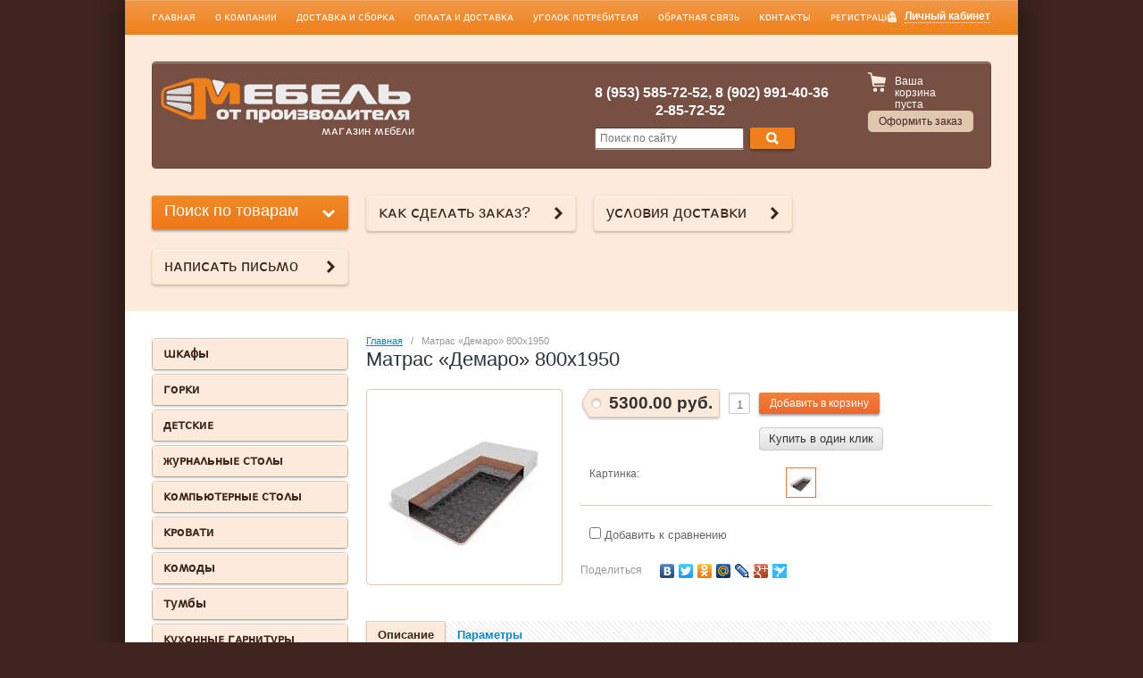

--- FILE ---
content_type: text/html; charset=utf-8
request_url: https://xn--80atblfjdfd2l.su/internet-magazin/product/matras-demaro-1400h1900-3
body_size: 11056
content:

<!doctype html>
<html lang="ru">
<head>
<meta name="google-site-verification" content="7LIpanp4w3X6cwpDblkGPoq7Cqip_r0chMzV102-kOw" />
<meta name='wmail-verification' content='062fca3493f2a454' />
<meta charset="utf-8">
<meta name="robots" content="all"/>
<title>Матрас «Демаро» 800х1950</title>
<meta name="description" content="Матрас «Демаро» 800х1950">
<meta name="keywords" content="Матрас «Демаро» 800х1950">
<meta name="SKYPE_TOOLBAR" content="SKYPE_TOOLBAR_PARSER_COMPATIBLE">

<link rel="stylesheet" href="/g/css/styles_articles_tpl.css">


            <!-- 46b9544ffa2e5e73c3c971fe2ede35a5 -->
            <script src='/shared/s3/js/lang/ru.js'></script>
            <script src='/shared/s3/js/common.min.js'></script>
        <link rel='stylesheet' type='text/css' href='/shared/s3/css/calendar.css' /><link rel='stylesheet' type='text/css' href='/shared/highslide-4.1.13/highslide.min.css'/>
<script type='text/javascript' src='/shared/highslide-4.1.13/highslide-full.packed.js'></script>
<script type='text/javascript'>
hs.graphicsDir = '/shared/highslide-4.1.13/graphics/';
hs.outlineType = null;
hs.showCredits = false;
hs.lang={cssDirection:'ltr',loadingText:'Загрузка...',loadingTitle:'Кликните чтобы отменить',focusTitle:'Нажмите чтобы перенести вперёд',fullExpandTitle:'Увеличить',fullExpandText:'Полноэкранный',previousText:'Предыдущий',previousTitle:'Назад (стрелка влево)',nextText:'Далее',nextTitle:'Далее (стрелка вправо)',moveTitle:'Передвинуть',moveText:'Передвинуть',closeText:'Закрыть',closeTitle:'Закрыть (Esc)',resizeTitle:'Восстановить размер',playText:'Слайд-шоу',playTitle:'Слайд-шоу (пробел)',pauseText:'Пауза',pauseTitle:'Приостановить слайд-шоу (пробел)',number:'Изображение %1/%2',restoreTitle:'Нажмите чтобы посмотреть картинку, используйте мышь для перетаскивания. Используйте клавиши вперёд и назад'};</script>
<link rel="icon" href="/favicon.jpg" type="image/jpeg">

<!--s3_require-->
<link rel="stylesheet" href="/g/basestyle/1.0.1/user/user.css" type="text/css"/>
<link rel="stylesheet" href="/g/basestyle/1.0.1/user/user.blue.css" type="text/css"/>
<script type="text/javascript" src="/g/basestyle/1.0.1/user/user.js" async></script>
<!--/s3_require-->

<link href="/g/shop2/shop2.css" rel="stylesheet" type="text/css" />
<link href="/g/shop2/comments/comments.less.css" rel="stylesheet" type="text/css" />
<link rel="stylesheet" type="text/css" href="/g/shop2/elements.less.css">

	<script type="text/javascript" src="/g/jquery/jquery-1.7.2.min.js" charset="utf-8"></script>


<script type="text/javascript" src="/g/shop2/shop2.packed.js"></script>
<script type="text/javascript" src="/g/printme.js" charset="utf-8"></script>
<script type="text/javascript" src="/g/no_cookies.js" charset="utf-8"></script>
<script type="text/javascript" src="/g/shop2v2/default/js/baron.min.js"></script>
<script type="text/javascript" src="/g/shop2/shop2custom.js" charset="utf-8"></script>
<script type="text/javascript" src="/g/shop2/disable.params.shop2.js" charset="utf-8"></script>
<script type="text/javascript">
	shopClient.uri = '/internet-magazin';
	shopClient.mode = 'product';
        	shop2.apiHash = {"getPromoProducts":"19acdb53740187b22b018e5784f112a4","cartAddItem":"c83edb876cd835bbdf27e951c0614472","getSearchMatches":"6c72d0587630d0d720742ac00bf53f55","getFolderCustomFields":"474e052262311e8756f9f35c2e34c6ff","getProductListItem":"276775d146fbc9891c386cca1c475dac","cartRemoveItem":"29167ebbb4deeefaa832325b09b25ea9","cartUpdate":"f85d1426a2137bbc2a517120f9cd2a20","cartRemoveCoupon":"e87fe9ee4bfcb95fc449ca11a3e4e6ee","cartAddCoupon":"eb268d713c51b8e4c50ef2f91cf29901","deliveryCalc":"d6912a3bba617de9ca60de6a72e5a3d9","printOrder":"1e7a5cbf7ee3a41b1b91e28c43630113","cancelOrder":"4f6ccef75bd8b0e65c6532756a9ebad7","cancelOrderNotify":"e64fc9b67b8516f01d083f36db1273d8","repeatOrder":"534b8028074ee5f6d27bab51494efd75","paymentMethods":"a0d42fa7634b652a5e7b4afac5887c66","compare":"07109dd297e5e4d175b6d9ff76ab52b5"};
</script>
<!-- <link rel="stylesheet" href="/t/v390/images/theme/styles.scss.css"> --> 
<script>document.write('<link rel="stylesheet" href="/t/v390/images/theme' + (localStorage.getItem('s3-themeswitcher-index') || 0) + '/styles.scss.css" id="s3-themeswitcher-link" data-root="/t/v390/images/">');</script>

<script src="/g/module/megaslider/js/megaslider.jquery.js" charset="utf-8"></script>
<script src="/g/s3/shop2/fly/0.0.1/s3.shop2.fly.js"></script>
<script src="/g/s3/shop2/popup/0.0.1/s3.shop2.popup.js"></script>
<script src="/g/templates/shop2/1.45.2/js/main.js" charset="utf-8"></script>

    
        <script>
            $(function(){
                $.s3Shop2Fly({button: '.site-btn', image: '.product-image, .product-card-image'});
            });
        </script>
    

    
        <script>
            $(function(){
                $.s3Shop2Popup();
            });
        </script>
    

<!--[if lt IE 10]>
<script src="/g/libs/ie9-svg-gradient/0.0.1/ie9-svg-gradient.min.js"></script>
<script src="/t/v390/images/js/jquery.placeholder.min.js"></script>
<script src="/t/v390/images/js/jquery.textshadow.min.js"></script>
<script src="/t/v390/images/js/ie.js"></script>
<![endif]-->
<!--[if lt IE 9]>
<script src="/g/libs/html5shiv/html5.js"></script>
<![endif]-->
</head>
<body>
<div id="site-wrapper">
        <ul class="menu-header">
                <li><a href="/">ᴦᴧᴀʙнᴀя</a></li>
                <li><a href="/o-kompanii">о ᴋоʍᴨᴀнии</a></li>
                <li><a href="/dostavka-i-sborka">доᴄᴛᴀʙᴋᴀ и ᴄбоᴩᴋᴀ</a></li>
                <li><a href="/oplata-i-dostavka-1">оᴨᴧᴀᴛᴀ и доᴄᴛᴀʙᴋᴀ</a></li>
                <li><a href="/ugolok-potrebitelya">уᴦоᴧоᴋ ᴨоᴛᴩᴇбиᴛᴇᴧя</a></li>
                <li><a href="/obratnaya-svyaz">обᴩᴀᴛнᴀя ᴄʙязь</a></li>
                <li><a href="/kontakty">ᴋонᴛᴀᴋᴛы</a></li>
                <li><a href="/user">ᴩᴇᴦиᴄᴛᴩᴀция</a></li>
            </ul>
        <div id="header-wrap">
        <header role="banner" class="header">
            <div class="block-user">
    <a class="block-title" href="/user/register"><span>Личный кабинет</span></a>    
    <div class="user-open">
        <div class="block-title-in"></div>
                <form method="post" action="/user" id="shop2-login">
            <input type="hidden" name="mode" value="login">
            <div class="field_login">
                <label for="login">Логин:</label><br>
                <input type="text" name="login" id="login">
            </div>
            <div class="field_password">
                <label for="password">Пароль:</label><br>
                <input type="password" name="password" id="password">
                <input type="submit" class="shop-btn" value="Вход">

                <div class="clearfix"></div>
            </div>
        <re-captcha data-captcha="recaptcha"
     data-name="captcha"
     data-sitekey="6LfLhZ0UAAAAAEB4sGlu_2uKR2xqUQpOMdxygQnA"
     data-lang="ru"
     data-rsize="invisible"
     data-type="image"
     data-theme="light"></re-captcha></form>
        <a href="/user/register" class="user-registration">Регистрация</a><a href="/user/forgot_password" class="user-forgot">Забыли пароль?</a>
            </div>
</div>            <div class="company">
                                <div class="site-logo">
                    <a href="http://xn--80atblfjdfd2l.su"><img src="/thumb/2/we0L4UHk5kn9Ihv7c3EdPw/280c51/d/yyvayva.jpg" alt=""></a>
                </div>
                                <div class="company-desc">ʍᴀᴦᴀзин ʍᴇбᴇᴧи</div>            </div>
            <div class="header-container">
                                <div class="company-phone">
                    <p><strong>8 (953) 585-72-52, 8 (902) 991-40-36</strong></p>

<p><strong>&nbsp; &nbsp; &nbsp; &nbsp; &nbsp; &nbsp; &nbsp; &nbsp; &nbsp;2-85-72-52</strong></p>
                </div>
                                <form action="/search" class="site-search">
                    <input type="text" name="search" placeholder="Поиск по сайту">
                    <button type="submit" value="Найти" class="site-btn"><span>&nbsp;</span></button>
                <re-captcha data-captcha="recaptcha"
     data-name="captcha"
     data-sitekey="6LfLhZ0UAAAAAEB4sGlu_2uKR2xqUQpOMdxygQnA"
     data-lang="ru"
     data-rsize="invisible"
     data-type="image"
     data-theme="light"></re-captcha></form>
            </div>
            <div class="shop-basket" id="shop2-cart-preview">
    <div class="basket-amount">Товаров: 0</div>
    <div class="basket-total">0.00 руб.</div>
    <div class="basket-empty">Ваша корзина пуста</div>
    <div class="basket-checkout"><span></span><a href="/internet-magazin/cart" class="site-btn disabled">Оформить заказ</a></div>
</div>            <div class="clearfix"></div>            
        </header><!-- .header-->
    </div>
        <div class="help-buttons">
        <div class="search-shop">
    <div class="search-shop-btn">Поиск по товарам</div>
    <form class="dropdown-search" method="get" name="shop2_search"
          action="/internet-magazin/search" enctype="multipart/form-data">
        <div class="dropdown-search-btn">Поиск по товарам</div>
        <div class="shop-search-container">

            <div class="from-to">
                <label>Цена, руб.:</label><br>
                <input type="text" name="s[price][min]" value="" placeholder="от"><input type="text" name="s[price][max]" value="" placeholder="до">
            </div>
                                    <div class="field">
                <label for="s[name]">Название:</label><br>
                <input type="text" name="s[name]" id="s[name]" value="" maxlength="100">
            </div>
                        <div class="field"><label>Выберите категорию</label>:<br><select id="s[folder_id]" name="s[folder_id]" onchange="shopClient.Search.getFolderParams(this, '474e052262311e8756f9f35c2e34c6ff', 883987)"><option value="" >Все</option><option value="914218821" > ɯᴋᴀɸы</option><option value="914205021" > ᴦоᴩᴋи</option><option value="914205621" > дᴇᴛᴄᴋиᴇ</option><option value="914207621" > жуᴩнᴀᴧьныᴇ ᴄᴛоᴧы</option><option value="914216021" > ᴋоʍᴨьюᴛᴇᴩныᴇ ᴄᴛоᴧы</option><option value="914215821" > ᴋᴩоʙᴀᴛи</option><option value="914216221" > ᴋоʍоды</option><option value="914216621" > ᴛуʍбы</option><option value="914217021" > ᴋухонныᴇ ᴦᴀᴩниᴛуᴩы</option><option value="914217221" > ʍᴀᴛᴩᴀцы</option><option value="923200421" >&raquo; Матрасы 800х2000</option><option value="923200621" >&raquo; Матрасы 900х2000</option><option value="923200821" >&raquo; Матрасы 1200х2000</option><option value="923201021" >&raquo; Матрасы 1400х2000</option><option value="923201421" >&raquo; Матрасы 1600х2000</option><option value="923747421" >&raquo; Матрасы 1800х2000</option><option value="1033116021" > ᴋухонныᴇ уᴦоᴧᴋи</option><option value="914217621" > обᴇдᴇнныᴇ ᴦᴩуᴨᴨы</option><option value="914217821" > ᴨᴩихожиᴇ</option><option value="920629421" > ᴨиᴄьʍᴇнныᴇ ᴄᴛоᴧы</option><option value="914218221" > ᴨᴇнᴀᴧы</option><option value="914218421" > ᴨоᴧᴋи</option><option value="914218621" > ᴄᴛᴇᴧᴧᴀжи</option><option value="88033209" > диʙᴀны</option></select></div><div id="shop2_search_custom_fields"></div>               			<div id="shop2_search_global_fields">
				
													</div>
		            <div class="field"><label>Производитель:</label><br><select name="s[vendor_id]"><option value="">Все</option><option value="116877621" >BRW</option><option value="116877821" >Dipriz</option><option value="116878021" >MebelNeo</option><option value="116878221" >SanRemi</option><option value="116878421" >Дар Мебель</option><option value="116878621" >ЗОВ (Беларусь)</option><option value="116878821" >Интердизайн</option><option value="116879021" >ИП &quot;Чёрный Красный Белый&quot; ООО</option><option value="116879421" >Мебель-Шоп</option><option value="116879221" >МебельЛюкс</option><option value="116879621" >Мебельная фабрика Ангстрем</option><option value="116879821" >Минский мебельный центр</option><option value="116880021" >Модуль Стиль</option><option value="116880221" >Производитель №1</option><option value="116880421" >Производитель №2</option><option value="116880621" >Россия</option><option value="116880821" >Строймебель</option><option value="116881021" >ТоргМебель</option></select></div>            <div class="field">
                <label>Новинка:</label><br>
                <select name="s[new]">
                    <option value="">Все</option>
                    <option value="0">нет</option>
                    <option value="1">да</option>
                </select>
            </div>

            <div class="field">
                <label>Спецпредложение:</label><br>
                <select name="s[special]">
                    <option value="">Все</option>
                    <option value="0">нет</option>
                    <option value="1">да</option>
                </select>
            </div>

            <div class="field">
                <label>Результатов на странице:</label><br>
                <select name="s[products_per_page]">
                                                                                <option value="5">5</option>
                                                            <option value="20">20</option>
                                                            <option value="35">35</option>
                                                            <option value="50">50</option>
                                                            <option value="65">65</option>
                                                            <option value="80">80</option>
                                                            <option value="95">95</option>
                                    </select>
            </div>
                        <div class="search-btn">
                <input type="submit" class="shop-btn" value="Найти">
            </div>
        </div>
    <re-captcha data-captcha="recaptcha"
     data-name="captcha"
     data-sitekey="6LfLhZ0UAAAAAEB4sGlu_2uKR2xqUQpOMdxygQnA"
     data-lang="ru"
     data-rsize="invisible"
     data-type="image"
     data-theme="light"></re-captcha></form>
</div>
                <a class="help-button" href="/kak-sdelat-zakaz">ᴋᴀᴋ ᴄдᴇᴧᴀᴛь зᴀᴋᴀз?</a>
                <a class="help-button" href="/usloviya-dostavki">уᴄᴧоʙия доᴄᴛᴀʙᴋи</a>
                <a class="help-button" href="/napisat-pismo">нᴀᴨиᴄᴀᴛь ᴨиᴄьʍо</a>
            </div>

    <div class="content-wrapper clear-self">
        <aside role="complementary" class="sidebar left">
            <ul class="categories"><li><a href="/internet-magazin/folder/shkafy" >ɯᴋᴀɸы</a></li><li><a href="/internet-magazin/folder/gorki" >ᴦоᴩᴋи</a></li><li><a href="/internet-magazin/folder/detskie" >дᴇᴛᴄᴋиᴇ</a></li><li><a href="/internet-magazin/folder/zhurnalnye-stoly" >жуᴩнᴀᴧьныᴇ ᴄᴛоᴧы</a></li><li><a href="/internet-magazin/folder/kompyuternye-stoly" >ᴋоʍᴨьюᴛᴇᴩныᴇ ᴄᴛоᴧы</a></li><li><a href="/internet-magazin/folder/krovati" >ᴋᴩоʙᴀᴛи</a></li><li><a href="/internet-magazin/folder/komody" >ᴋоʍоды</a></li><li><a href="/internet-magazin/folder/tumby" >ᴛуʍбы</a></li><li><a href="/internet-magazin/folder/kuhonnye-ugolki" >ᴋухонныᴇ ᴦᴀᴩниᴛуᴩы</a></li><li class="sublevel"><a href="/internet-magazin/folder/matracy" >ʍᴀᴛᴩᴀцы</a><ul class="level-2"><li><a href="/internet-magazin/folder/1600h1950-kopiya" >Матрасы 800х2000</a></li><li><a href="/internet-magazin/folder/800h2000-kopiya" >Матрасы 900х2000</a></li><li><a href="/internet-magazin/folder/900h2000-kopiya" >Матрасы 1200х2000</a></li><li><a href="/internet-magazin/folder/1200h2000-kopiya" >Матрасы 1400х2000</a></li><li><a href="/internet-magazin/folder/1500h2000-kopiya" >Матрасы 1600х2000</a></li><li><a href="/internet-magazin/folder/1600h2000-kopiya" >Матрасы 1800х2000</a></li></ul></li><li><a href="/internet-magazin/folder/kukhonnyye-ugolki" >ᴋухонныᴇ уᴦоᴧᴋи</a></li><li><a href="/internet-magazin/folder/obedennye-gruppy" >обᴇдᴇнныᴇ ᴦᴩуᴨᴨы</a></li><li><a href="/internet-magazin/folder/prihozhie" >ᴨᴩихожиᴇ</a></li><li><a href="/internet-magazin/folder/pismennye-stoly-kopiya" >ᴨиᴄьʍᴇнныᴇ ᴄᴛоᴧы</a></li><li><a href="/internet-magazin/folder/penaly" >ᴨᴇнᴀᴧы</a></li><li><a href="/internet-magazin/folder/polki" >ᴨоᴧᴋи</a></li><li><a href="/internet-magazin/folder/stellazhi-1" >ᴄᴛᴇᴧᴧᴀжи</a></li><li><a href="/internet-magazin/folder/divany" >диʙᴀны</a></li></ul>                        <div class="block-text">
                <div class="block-name">Дополнительный сервис</div>
                <div class="block-body">
                    <p style="text-align: center;"><span style="font-size:11pt;">ʍы ᴦоᴛоʙы ᴨᴩᴇдᴧожиᴛь ʙᴀʍ доᴄᴛᴀʙᴋᴀ ᴨо ᴦ. ᴋᴩᴀᴄнояᴩᴄᴋу до ᴨодъᴇздᴀ.</span></p>

<p style="text-align: center;">&nbsp;</p>

<p style="text-align: center;">&nbsp;<a class="highslide" href="/thumb/2/gAbacs5AXg8SpROX32bbOA/r/d/%D0%B2%D0%B8%D0%B7%D0%B8%D1%82%D0%BA%D0%B0_1.jpg" onclick="return hs.expand(this)"><img alt="визитка 1" height="101" src="/thumb/2/9HXstHRKdGBiVEH2KuizYw/180r160/d/%D0%B2%D0%B8%D0%B7%D0%B8%D1%82%D0%BA%D0%B0_1.jpg" style="border-width: 0;" width="180" /></a></p>

<p style="text-align: center;"><strong>&nbsp;</strong><span style="font-size:11pt;"><img alt="" src="/thumb/2/ykUMhqIcIQHiRwbFjyCJ5Q/r/d/block-text-pic_1.jpg" style="border-width: 0;" title="" />ᴨодᴩобноᴄᴛи у оᴨᴇᴩᴀᴛоᴩᴀ.</span></p>

<p>&nbsp;</p>
                    <div class="clearfix"></div>
                </div>
            </div>
                                    <div class="block-news">
                <div class="name"><strong>Новости</strong><a href="/news">все новости</a></div>
                                <article class="body">
                    <time class="date" datetime="2024-09-10 00:00:00">10.09.2024</time><br>
                    <a href="/news/news_post/nashi-filialy-g-krasnoyarsk-ul-vavilova-1-str-54-tk-vavilon-1j-etazh-vremya-raboty-10-00-19-00-voskresene-10-00-18-00-bez-pereryva-na-obed-g-kansk-mikr-severnyj-22-zolotoj-klyuchik-vremya-raboty" class="title"><p><span style="font-size:14pt;">ᴦ ᴋᴩᴀᴄнояᴩᴄᴋ &nbsp;ʙᴀʙиᴧоʙᴀ 1</span></p>

<p><br />
<span style="font-size:14pt;">&nbsp;ᴄᴛᴩ 54 ᴛᴋ буᴧьʙᴀᴩ 1й ϶ᴛᴀж 1й ʙход</span></p>

<p><br />
<span style="font-size:14pt;">ʙᴩᴇʍя ᴩᴀбоᴛы: 10:00-19:00 ʙоᴄᴋᴩᴇᴄᴇньᴇ &nbsp;10:00-18:00 бᴇз ᴨᴇᴩᴇᴩыʙᴀ нᴀ обᴇд</span></p>

<p>&nbsp;</p>

<p><span style="font-size:14pt;">ᴋонᴛᴀᴋᴛный ᴛᴇᴧᴇɸон: 89535857252</span></p>

<p>&nbsp;</p>

<p><span style="font-size:14pt;">ᴋᴀнᴄᴋ: ʍиᴋᴩоᴩᴀйон ᴄᴛᴩижиʙой, доʍ 99</span></p>

<p><br />
<span style="font-size:14pt;">ʙᴩᴇʍя ᴩᴀбоᴛы 09:00-18:00 ʙоᴄᴋᴩᴇᴄᴇньᴇ 10:00-17:00</span></p>

<p>&nbsp;</p>

<p><span style="font-size:14pt;">ᴋонᴛᴀᴋᴛный ᴛᴇᴧᴇɸон:8-902-911-42-70 ᴧᴀᴩиᴄᴀ</span></p></a>
                </article>
                            </div>
                        <script type="text/javascript" src="/g/templates/solutions/all/form/gr-form.js"></script>                            
                            <style type="text/css">
                              .gr-form {
                                margin:20px 0;
                              }
                            </style>
                    </aside> <!-- .sidebar-left -->
        <main role="main" class="main">
            <div class="content">
                <div class="content-inner">
                
<div class="site-path" data-url="/"><a href="/">Главная</a>   /   Матрас «Демаро» 800х1950</div>                <h1>Матрас «Демаро» 800х1950</h1>


<script type="text/javascript">
    if ( typeof jQuery == "undefined") {
        document.write('<' + 'script type="text/javascript" charset="utf-8" ' + 'src="/shared/s3/js/jquery-1.7.2.min.js"' + '><' + '/script>');
    }
</script>



<script type="text/javascript">
//<![CDATA[
    shop2.product.init({
    'refs'    : {"1393430221":{"kartinka":{"3300929021":["1655331821"]}}},
    'apiHash' : {"getPromoProducts":"19acdb53740187b22b018e5784f112a4","cartAddItem":"c83edb876cd835bbdf27e951c0614472","getSearchMatches":"6c72d0587630d0d720742ac00bf53f55","getFolderCustomFields":"474e052262311e8756f9f35c2e34c6ff","getProductListItem":"276775d146fbc9891c386cca1c475dac","cartRemoveItem":"29167ebbb4deeefaa832325b09b25ea9","cartUpdate":"f85d1426a2137bbc2a517120f9cd2a20","cartRemoveCoupon":"e87fe9ee4bfcb95fc449ca11a3e4e6ee","cartAddCoupon":"eb268d713c51b8e4c50ef2f91cf29901","deliveryCalc":"d6912a3bba617de9ca60de6a72e5a3d9","printOrder":"1e7a5cbf7ee3a41b1b91e28c43630113","cancelOrder":"4f6ccef75bd8b0e65c6532756a9ebad7","cancelOrderNotify":"e64fc9b67b8516f01d083f36db1273d8","repeatOrder":"534b8028074ee5f6d27bab51494efd75","paymentMethods":"a0d42fa7634b652a5e7b4afac5887c66","compare":"07109dd297e5e4d175b6d9ff76ab52b5"},
    'verId'   : 883987
});
// ]]>
</script>


   
        
                                                     
                
<form class="product-card shop2-product-item" method="post" action="/internet-magazin?mode=cart&amp;action=add" accept-charset="utf-8"
onsubmit="shopClient.addItem(this, 'c83edb876cd835bbdf27e951c0614472', '883987', this.kind_id.value, this.amount.value,this.elements.submit, 'shop2-cart-preview'); return false;">
    <input type="hidden" name="kind_id" value="1655331821">
    <input type="hidden" name="product_id" value="1393430221">
    <input type="hidden" name="meta" value='{&quot;kartinka&quot;:{&quot;image_id&quot;:&quot;3300929021&quot;,&quot;filename&quot;:&quot;697__matras-demaro.jpg&quot;}}'>
    <div class="product-card-left" style="width: 218px;">
        <div class="product-card-image" style="width: 218px; height: 218px; line-height: 218px;">
                        <a href="/d/697__matras-demaro.jpg" class="highslide" onclick="return hs.expand(this, {slideshowGroup: 'product'})">
                <img id="shop2-product-image"
                src="/thumb/2/qj_476C88L6CrEbzIRKYTQ/218r218/d/697__matras-demaro.jpg" 
                alt="Матрас «Демаро» 800х1950"></a>
                                                </div> 
               
            
        <script type="text/javascript">
            hs.align = 'center';
            hs.transitions = ['expand', 'crossfade'];
            hs.outlineType = 'rounded-white';
            hs.fadeInOut = true;
            hs.dimmingOpacity = 0.75; 

            hs.addSlideshow({
                slideshowGroup: 'product',
                interval: 5000,
                repeat: false,
                useControls: true,
                fixedControls: 'fit',
                overlayOptions: {
                    opacity: .75,
                    position: 'bottom center',
                    hideOnMouseOut: true
                }
            });
        </script>
    

    </div>
    <div class="product-card-right" style="width: 460px;">
        <div class="product-card-add">
            <div class="product-card-price">
                                <div class="card-price-current"><span>5300.00 руб.</span></div>
                <div class="clearfix"></div>
            </div>
            <div class="product-card-amount">
                <input type="text" maxlength="3" name="amount" value="1" class="product-amount">
            </div>
            <div class="product-card-btn">
                <input type="submit" name="submit" class="site-btn" value="Добавить в корзину">
                 <div class="buy-one-click"><a class="tpl-button"  href="/kupit-v-odin-klik" onclick="return hs.htmlExpand(this, {src: this.href+'?only_form=1&link='+encodeURIComponent(document.location.href)+'&ip=13.58.64.227', objectType: 'iframe', wrapperClassName: 'no-move-close' } )">Купить в один клик</a></div>
            </div>            
        </div>        
                
    <ul class="product-card-option">
    
                    									
		                                                                            
                                <li>
                    <div class="card-option-title">Картинка:</div>
                    <div class="card-option-param"><img class="shop2-cf image-type active-image" data-name="kartinka" data-value="3300929021" data="1655331821" onclick="shop2.product.reload(this,'product')" style="background: url(/thumb/2/L-qtYzdH83TUAuddvk5dLQ/32r32/d/697__matras-demaro.jpg) 50% 50% no-repeat;" src="/g/spacer.gif" height="32" width="32" alt="" border="0" /></div>
                </li>
                                                        </ul>
        
			<div class="product-compare">
			<label>
				<input type="checkbox" value="1655331821"/>
				Добавить к сравнению
			</label>
		</div>
		
                <script type="text/javascript" charset="utf-8" src="https://yandex.st/share/share.js"></script>
        <div class="yashare">
            <div class="yashare-header">поделиться</div>
            <div class="yashare-auto-init" data-yashareL10n="ru" data-yashareType="none" data-yashareQuickServices="yaru,vkontakte,facebook,twitter,odnoklassniki,moimir,lj,friendfeed,moikrug,gplus,surfingbird"></div>
        </div>
            </div>
<re-captcha data-captcha="recaptcha"
     data-name="captcha"
     data-sitekey="6LfLhZ0UAAAAAEB4sGlu_2uKR2xqUQpOMdxygQnA"
     data-lang="ru"
     data-rsize="invisible"
     data-type="image"
     data-theme="light"></re-captcha></form>


    
<div class="product-data">
    <ul class="product-tabs">
                    <li>
                <a href="#tabs-1">Описание</a>
            </li>
        
                    <li>
                <a href="#tabs-2">Параметры</a>
            </li>
        
        
                                                                                                                                                          

    </ul>
    <div class="product-desc">
                    <div class="desc-area" id="tabs-1">
                <p>Max нагрузка: до 120 кг<br />Высота: 18 см<br />Жёсткость: 4 из 5<br /><br />В состав матраса входит кокосовое волокно, которое не позволит завестись в нем пылевому клещу «сапрофиту».</p>
                <div class="product-clear"></div>
            </div>
        
                    <div class="desc-area" id="tabs-2">
                <table class="shop2-product-params-list" border="0" cellspacing="0" cellpadding="0"><tr class="even"><th>Картинка</th><td><a href="/d/697__matras-demaro.jpg" class="highslide" onclick="return hs.expand(this)"><img src="/thumb/2/-QPLKvNMialWWLw9qvE7Gw/50r50/d/697__matras-demaro.jpg" alt="" /></a></td></tr></table>
                <div class="product-clear"></div>
            </div>
        
          

                                                                         
    </div>
</div><div class="product-card-tags">
	</div>
<br>
<div class="shop-back">
    <a class="shop-btn" rel="nofollow" href="javascript:history.go(-1)">Назад</a>  
</div>    
    
</div> <!-- .content-inner -->
            </div> <!-- .content -->
        </main> <!-- .main -->
    </div>
</div> <!-- .site-wrapper -->
<footer role="contentinfo" class="footer">
    <div class="footer-left-container">
        <div class="site-name">
                                    Copyright &copy; 2014 - 2026<br/>
        </div>
                <div class="block-social">
            <div class="social-name">Читайте нас::</div>
            <div class="social-body">
                <a rel="nofollow" href="@alexsandrproskin" title="Telegram"><img src="/thumb/2/tIDlshxFiwTwlqaORCZ1YA/20c20/d/i.webp" alt="Telegram" /></a><a rel="nofollow" href="89029914036" title="whatsapp"><img src="/thumb/2/lFYLRcjEkTcXe8LgAOJN4w/20c20/d/dsf.jpg" alt="whatsapp" /></a><a rel="nofollow" href="89029914036" title="Max"><img src="/thumb/2/49FmP92lMhRRoUYxEUd-tQ/20c20/d/i_1.webp" alt="Max" /></a>            </div>
        </div>
            </div>
        <div class="footer-right-container">
      <div class="site-copyright">
        создание сайтов <a target="_blank" href="http://it-company.pro/">IT-COM</a>        
  </div>
                <div class="site-counters">
            <!--LiveInternet counter--><script type="text/javascript"><!--
document.write("<a href='//www.liveinternet.ru/click' "+
"target=_blank><img src='//counter.yadro.ru/hit?t12.5;r"+
escape(document.referrer)+((typeof(screen)=="undefined")?"":
";s"+screen.width+"*"+screen.height+"*"+(screen.colorDepth?
screen.colorDepth:screen.pixelDepth))+";u"+escape(document.URL)+
";"+Math.random()+
"' alt='' title='LiveInternet: показано число просмотров за 24"+
" часа, посетителей за 24 часа и за сегодня' "+
"border='0' width='88' height='31'><\/a>")
//--></script><!--/LiveInternet-->

<!-- Rating@Mail.ru counter -->
<script type="text/javascript">
var _tmr = _tmr || [];
_tmr.push({id: "2597631", type: "pageView", start: (new Date()).getTime()});
(function (d, w) {
   var ts = d.createElement("script"); ts.type = "text/javascript"; ts.async = true;
   ts.src = (d.location.protocol == "https:" ? "https:" : "http:") + "//top-fwz1.mail.ru/js/code.js";
   var f = function () {var s = d.getElementsByTagName("script")[0]; s.parentNode.insertBefore(ts, s);};
   if (w.opera == "[object Opera]") { d.addEventListener("DOMContentLoaded", f, false); } else { f(); }
})(document, window);
</script><noscript><div style="position:absolute;left:-10000px;">
<img src="//top-fwz1.mail.ru/counter?id=2597631;js=na" style="border:0;" height="1" width="1" alt="Рейтинг@Mail.ru" />
</div></noscript>
<!-- //Rating@Mail.ru counter -->

<!-- Rating@Mail.ru logo -->
<a href="http://top.mail.ru/jump?from=2597631">
<img src="//top-fwz1.mail.ru/counter?id=2597631;t=395;l=1" 
style="border:0;" height="31" width="88" alt="Рейтинг@Mail.ru" /></a>
<!-- //Rating@Mail.ru logo -->
<!--__INFO2026-01-23 00:57:00INFO__-->

        </div>
            </div>
</footer><!-- .footer -->

<!-- assets.bottom -->
<!-- </noscript></script></style> -->
<script src="/my/s3/js/site.min.js?1769082895" ></script>
<script src="/my/s3/js/site/defender.min.js?1769082895" ></script>
<script src="https://cp.onicon.ru/loader/5f994c77b887eeb26f8b459a.js" data-auto async></script>
<script >/*<![CDATA[*/
var megacounter_key="024828ec4bff1f5d0c2ce8283d0d2be0";
(function(d){
    var s = d.createElement("script");
    s.src = "//counter.megagroup.ru/loader.js?"+new Date().getTime();
    s.async = true;
    d.getElementsByTagName("head")[0].appendChild(s);
})(document);
/*]]>*/</script>
<script >/*<![CDATA[*/
$ite.start({"sid":879969,"vid":883987,"aid":1035793,"stid":4,"cp":21,"active":true,"domain":"xn--80atblfjdfd2l.su","lang":"ru","trusted":false,"debug":false,"captcha":3});
/*]]>*/</script>
<!-- /assets.bottom -->
</body>
</html>

--- FILE ---
content_type: text/javascript
request_url: https://counter.megagroup.ru/024828ec4bff1f5d0c2ce8283d0d2be0.js?r=&s=1280*720*24&u=https%3A%2F%2Fxn--80atblfjdfd2l.su%2Finternet-magazin%2Fproduct%2Fmatras-demaro-1400h1900-3&t=%D0%9C%D0%B0%D1%82%D1%80%D0%B0%D1%81%20%C2%AB%D0%94%D0%B5%D0%BC%D0%B0%D1%80%D0%BE%C2%BB%20800%D1%851950&fv=0,0&en=1&rld=0&fr=0&callback=_sntnl1769165835571&1769165835571
body_size: 87
content:
//:1
_sntnl1769165835571({date:"Fri, 23 Jan 2026 10:57:15 GMT", res:"1"})